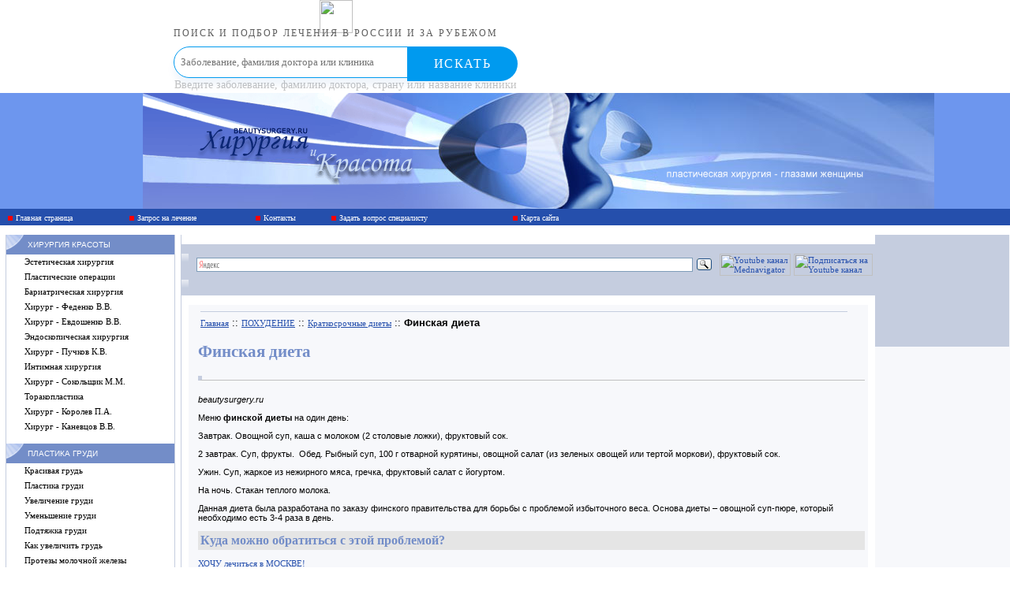

--- FILE ---
content_type: text/html; charset=windows-1251
request_url: https://beautysurgery.ru/loseweight/Short-term-dieting/Finnish-diet/
body_size: 13341
content:
<html>
<head>
<meta http-equiv="Content-Language" content="ru">
<meta http-equiv="Content-Type" content="text/html; charset=windows-1251">
<meta name=Description content="Хирургия веса. Бариатрические операции. Шунтирование. Бандажирование. Внутрижелудочный баллон. Диетотерапия. Диеты.">
<meta name=Keywords content="Финская диета">
<title>ФИНСКАЯ ДИЕТА</title>
<style>H1{color: #738DC8; font-family: Georgia, Times, serif; font-size:16pt;} 
H2 {margin-top:10px; margin-bottom:2px; padding:3; margin-right:0px; font-weight:bold; background: #E5E5E5; color: #738DC8; font-family: Georgia, Times, serif; font-size:12pt;}
H3{color: #738DC8; font-family: Georgia, Times, serif; font-size:11pt;} 
h4 {color: #5E5E5E; font-family: Verdana, Arial, sans serif; font-size:10pt; text-transform: uppercase; border-left: 5px solid #c5cddf; border-bottom: 1px solid silver; padding-left: 10px; padding-bottom:5px}
P {
	FONT-SIZE: 11px; COLOR: #000000; FONT-FAMILY: Verdana, Tahoma, arial
}
BODY {
	FONT-SIZE: 11px; COLOR: #000000; FONT-FAMILY: Verdana, Tahoma, arial
}
TH {
	FONT-SIZE: 11px; COLOR: #000000; FONT-FAMILY: Verdana, Tahoma, arial
}
TABLE {
	FONT-SIZE: 11px; COLOR: #000000; FONT-FAMILY: Verdana, Tahoma, arial
}
DIV {
	FONT-SIZE: 11px; COLOR: #000000; FONT-FAMILY: Verdana, Tahoma, arial
}
TR {
	FONT-SIZE: 11px; COLOR: #000000; FONT-FAMILY: Verdana, Tahoma, arial
}
A:link {
	FONT-WEIGHT: normal; FONT-SIZE: 11px; COLOR: #2650ad; FONT-FAMILY: Verdana, Tahoma
; text-decoration: underline
}
A:hover {
	FONT-WEIGHT: normal; FONT-SIZE: 11px; COLOR: #ff0000; FONT-FAMILY: Verdana, Tahoma; TEXT-DECORATION: underline
}
A.s:link {
	FONT-WEIGHT: normal; FONT-SIZE: 11px; COLOR: #000000; FONT-FAMILY: Verdana, Tahoma; TEXT-DECORATION: none
}
A.s:hover {
	FONT-WEIGHT: normal; FONT-SIZE: 11px; COLOR: #ff0000; FONT-FAMILY: Verdana, Tahoma; TEXT-DECORATION: none
}
A.s:active {
	FONT-WEIGHT: normal; FONT-SIZE: 11px; COLOR: #000000; FONT-FAMILY: Verdana, Tahoma; TEXT-DECORATION: none
}
A.sm:link {
	FONT-WEIGHT: normal; FONT-SIZE: 9px; COLOR: #000000; FONT-FAMILY: Verdana, Tahoma; TEXT-DECORATION: underline
}
A.sm:hover {
	FONT-WEIGHT: normal; FONT-SIZE: 9px; COLOR: #fd830a; FONT-FAMILY: Verdana, Tahoma; TEXT-DECORATION: none
}
A.sm:active {
	FONT-WEIGHT: normal; FONT-SIZE: 9px; COLOR: #000000; FONT-FAMILY: Verdana, Tahoma; TEXT-DECORATION: none
}
A.sm:visited {
	FONT-WEIGHT: normal; FONT-SIZE: 9px; COLOR: #000000; FONT-FAMILY: Verdana, Tahoma; TEXT-DECORATION: none
}
A.w:link {
	FONT-WEIGHT: normal; FONT-SIZE: 10px; COLOR: #ffffff; FONT-FAMILY: Verdana, Tahoma; TEXT-DECORATION: none
}
A.w:hover {
	FONT-WEIGHT: normal; FONT-SIZE: 10px; COLOR: #ffa54c; FONT-FAMILY: Verdana, Tahoma; TEXT-DECORATION: none
}
A.w:active {
	FONT-WEIGHT: normal; FONT-SIZE: 10px; COLOR: #ffffff; FONT-FAMILY: Verdana, Tahoma; TEXT-DECORATION: none
}
A.w:visited {
	FONT-WEIGHT: normal; FONT-SIZE: 10px; COLOR: #ffffff; FONT-FAMILY: Verdana, Tahoma; TEXT-DECORATION: none
}
A.r:link {
	FONT-WEIGHT: normal; FONT-SIZE: 9px; COLOR: #ff0000; FONT-FAMILY: Verdana, Tahoma; TEXT-DECORATION: none
}
A.r:hover {
	FONT-WEIGHT: normal; FONT-SIZE: 9px; COLOR: #c45f00; FONT-FAMILY: Verdana, Tahoma; TEXT-DECORATION: none
}
A.r:active {
	FONT-WEIGHT: normal; FONT-SIZE: 9px; COLOR: #ff0000; FONT-FAMILY: Verdana, Tahoma; TEXT-DECORATION: none
}
A.r:visited {
	FONT-WEIGHT: normal; FONT-SIZE: 9px; COLOR: #ff0000; FONT-FAMILY: Verdana,Tahoma; TEXT-DECORATION: none
}
.r {
	FONT-WEIGHT: normal; FONT-SIZE: 10px; COLOR: #ff0000; FONT-FAMILY: Verdana, Tahoma, arial
}
.t10 {
	FONT-WEIGHT: normal; FONT-SIZE: 10px; COLOR: #000000; FONT-FAMILY: Verdana, Tahoma, arial
}
.w10 {
	FONT-WEIGHT: normal; FONT-SIZE: 10px; COLOR: #ffffff; FONT-FAMILY: Verdana,Tahoma,arial
}
.h {
	FONT-WEIGHT: bold; FONT-SIZE: 11px; COLOR: #728cc8; FONT-FAMILY: Verdana, Tahoma, arial
}
.hb {
	FONT-WEIGHT: bold; FONT-SIZE: 12px; COLOR: #000000; FONT-FAMILY: Verdana, Tahoma, arial
}
.d {
	FONT-WEIGHT: bold; FONT-SIZE: 11px; COLOR: #254fac; FONT-FAMILY: Verdana, Tahoma, arial
}
.t {
	FONT-SIZE: 10pt; COLOR: #000000; FONT-FAMILY: Verdana, Tahoma, arial
}
.cellhead {
	BACKGROUND-POSITION: center 50%; FONT-WEIGHT: bold; FONT-SIZE: 10pt; COLOR: #ffffff; FONT-FAMILY: Verdana, Arial, Helvetica, sans-serif; BACKGROUND-COLOR: #728cc8
}
.td2 {
	COLOR: #000000; FONT-FAMILY: Verdana, Arial, Helvetica, sans-serif; BACKGROUND-COLOR: #f7f8fb
}
A.w { FONT-WEIGHT: normal; FONT-SIZE: 10px; COLOR: #ffffff; FONT-FAMILY: Verdana, Tahoma; TEXT-DECORATION: none }
A.sm { FONT-WEIGHT: normal; FONT-SIZE: 9px; COLOR: #000000; FONT-FAMILY: Verdana, Tahoma; TEXT-DECORATION: underline}
a:visited {  color: #9966FF; text-decoration: underline}
.s {  color: #000000; text-decoration: none}</style>
<SCRIPT language=JavaScript>
<!--
function over(c) 
{
  c.style.backgroundColor='#E5E5E5';
}

function out(c) 
{
  c.style.backgroundColor='#ffffff';
}
// -->
</SCRIPT>
<script src="//code.jivosite.com/widget.js" data-jv-id="pyhTpIkaMc" async></script>
</head>
<BODY bgColor=#ffffff leftMargin=0 topMargin=0 MARGINHEIGHT="0" MARGINWIDTH="0">
<!-- content -->
<div style="min-width: 430px; max-width: 840px; padding: 0; margin: auto;"><div style="height: 59px; margin: 0; padding: 0; display: block;"><div style="height: 59px; float:left;  margin: 0; padding: 0; display: block; min-width=420px;"><center><a href="https://mednavigator.ru/" style="text-decoration: none;"><img src="https://mednavigator.ru/img/logo.svg" alt="" border="0" style="height: 42px; 
border-style: none;"><p style="font-size: 12px; line-height: 1px; letter-spacing: 2px; text-transform: uppercase;  color: rgba(53,53,53,.8); margin: 0; padding: 0; font-family: HelveticaNeueCyr-Light;">
Поиск и подбор лечения в России и за рубежом</p></a></center></div>
<div style="height: 59px; float: left; min-width=420px; "><form action="https://mednavigator.ru/search/" method="get" target="_blank"><div style="position: relative;"><input type="text" name="search_query"  placeholder="Заболевание, фамилия доктора или клиника" autocomplete="off" style="border: 1px solid #009aef;  -webkit-border-radius: 29px; border-radius: 29px;  -webkit-box-shadow: 0 9px 8px rgba(58,130,207,.08); box-shadow: 0 9px 8px rgba(58,130,207,.08); background: #fff; height: 40px; width: 97%; line-height: 1; padding-left: 8px; font-family: HelveticaNeueCyr-Light; color: #353535; -webkit-transition: -webkit-box-shadow .4s; transition: -webkit-box-shadow .4s; -o-transition: box-shadow .4s; transition: box-shadow .4s; transition: box-shadow .4s,-webkit-box-shadow .4s;">	<button style=" min-width: 140px; max-width: 140px; width: 100%; -webkit-border-radius: 0 29px 29px 0;
 border-radius: 0 29px 29px 0; background: #009aef; border: none; height: 44px; font-size: 16px; color: #fff; letter-spacing: 1.44px; text-transform: uppercase; cursor: pointer; position: absolute; top: 0;  right: 0; font-family: HelveticaNeueCyr-Light;">Искать</button></div><p style="text-align: left; font-size: 14px; color: rgba(53,53,53,.3); margin: 0; padding: 1px; font-family: elveticaNeueCyr-Light;">Введите заболевание, фамилию доктора, страну или название клиники</p></form></div></div></div>

<TABLE height="100%" cellSpacing=0 cellPadding=0 width="100%" border=0>
 
  <TR bgcolor="#6D96EE"> 
     <TD align=left height=147>
   <TABLE align=right height=147 cellSpacing=0 cellPadding=0 width=653 border=0>
    <TR> 
     <TD><img src="/images/twoi_01.gif" width="218" height="82"></TD>
     <TD width=147><img src="/images/twoi_02.gif" width="124" height="82"></TD>
     <TD rowSpan=2><img src="/images/twoi_03.jpg" width="311" height="147"></TD>
    </TR>
    <TR> 
     <TD><img src="/images/twoi_06.jpg" width="218" height="65"></TD>
     <TD width=147><img src="/images/twoi_07.gif" width="124" height="65"></TD>
    </TR>
   </TABLE>
  </TD>
    <TD align=left height=147>
      <TABLE align=left height=147 cellSpacing=0 cellPadding=0 width=350 border=0>
        <TR>
     <TD rowSpan=2><img src="/images/twoi_04.jpg" width="262" height="97"></TD>
     <TD rowSpan=2><img src="/images/twoi_05.jpg" width="88" height="97"></TD>
    </TR>
        <TR></TR>
        <TR>
     <TD><img src="/images/twoi_08.gif" width="262" height="14"></TD>
     <TD><img src="/images/twoi_09.jpg" width="88" height="14"></TD>
    </TR>
        <TR>
     <TD><img src="/images/twoi_10.jpg" width="262" height="36"></TD>
     <TD><img src="/images/twoi_11.jpg" width="88" height="36"></TD>
    </TR></TABLE>
</TD></TR>
 <TR bgcolor="#254fac"> 
    <TD width="100%" height="21" colspan="2"> 
      <TABLE cellSpacing=0 cellPadding=0 width=760 border=0>
        <TBODY> 
        <TR> 
          <TD width=10 height=21>&nbsp;</TD>
<TD vAlign=center height=21 align=left><IMG src=/design/kr.gif><a href='http://www.beautysurgery.ru/' class=w>Главная страница</a></TD>
<TD vAlign=center height=21 align=left><IMG src=/design/kr.gif><a href=http://www.beautysurgery.ru/beauty_request/ class=w>Запрос на лечение</a></TD>
<TD vAlign=center height=21 align=left><IMG src=/design/kr.gif><a href=/contact/ class=w>Контакты</a></TD><TD vAlign=center height=21 align=left><IMG src=/design/kr.gif><a href=/ask_doctor/ class=w>Задать вопрос специалисту</a></TD>
<TD vAlign=center height=21 align=left><IMG src=/design/kr.gif><a href=http://www.beautysurgery.ru/map/ class=w>Карта сайта</a></TD>
        </TR>
        </TBODY> 
      </TABLE>
    </TD>
  </TR>
  <TR> 
    <TD width="100%" colspan="2"><br>
      <table cellspacing=0 cellpadding=0 width="100%" border=0>
        <tbody> 
        <tr> 
          <td valign=top width=229> 
            <table cellspacing=0 cellpadding=0 width=229 border=0>
              <tbody> 
              <tr> 
                <td valign=top align=middle width=229 
                background="/design/m.gif"> 
                  <table cellspacing=0 cellpadding=0 width=213 border=0>
                    <tbody> 
                    <tr> 
                      <td class=w10 width=213 background="/design/img_11.gif" 
                      height=25 bgcolor="#c5cddf"><img height=8 src="/design/sp.gif" width=27>ХИРУРГИЯ КРАСОТЫ</td>
                    </tr>
<tr><td onMouseOver=over(this) onMouseOut=out(this) height=19><img height=8 src=/design/sp.gif width=23><a href=/r6/aesthetic_surgery/ class=s>Эстетическая хирургия</a></td></tr><tr><td onMouseOver=over(this) onMouseOut=out(this) height=19><img height=8 src=/design/sp.gif width=23><a href=/r6/plastic_operation/ class=s>Пластические операции</a></td></tr><tr><td onMouseOver=over(this) onMouseOut=out(this) height=19><img height=8 src=/design/sp.gif width=23><a href=/r6/bariatric/ class=s>Бариатрическая хирургия</a></td></tr><tr><td onMouseOver=over(this) onMouseOut=out(this) height=19><img height=8 src=/design/sp.gif width=23><a href=/r6/fedenko/ class=s>Хирург - Феденко В.В.</a></td></tr><tr><td onMouseOver=over(this) onMouseOut=out(this) height=19><img height=8 src=/design/sp.gif width=23><a href=/r6/evdochenko/ class=s>Хирург - Евдошенко В.В.</a></td></tr><tr><td onMouseOver=over(this) onMouseOut=out(this) height=19><img height=8 src=/design/sp.gif width=23><a href=/r6/endoskopi/ class=s>Эндоскопическая хирургия</a></td></tr><tr><td onMouseOver=over(this) onMouseOut=out(this) height=19><img height=8 src=/design/sp.gif width=23><a href=/r6/puchkov/ class=s>Хирург - Пучков К.В.</a></td></tr><tr><td onMouseOver=over(this) onMouseOut=out(this) height=19><img height=8 src=/design/sp.gif width=23><a href=/r6/GynecologicalSurgery/ class=s>Интимная хирургия</a></td></tr><tr><td onMouseOver=over(this) onMouseOut=out(this) height=19><img height=8 src=/design/sp.gif width=23><a href=/r6/sokol/ class=s>Хирург - Сокольщик М.М.</a></td></tr><tr><td onMouseOver=over(this) onMouseOut=out(this) height=19><img height=8 src=/design/sp.gif width=23><a href=/r6/Thoracicsurgery/ class=s>Торакопластика</a></td></tr><tr><td onMouseOver=over(this) onMouseOut=out(this) height=19><img height=8 src=/design/sp.gif width=23><a href=/r6/ThesurgeonQueens/ class=s>Хирург - Королев П.А.</a></td></tr><tr><td onMouseOver=over(this) onMouseOut=out(this) height=19><img height=8 src=/design/sp.gif width=23><a href=/r6/kanevcov/ class=s>Хирург - Каневцов В.В.</a></td></tr>
                    <tr> 
                      <td height=10>&nbsp;</td>
                    </tr>
                    <tr> 
                      <td class=w10 width=213 background="/design/img_11.gif" 
                      height=25 bgcolor="#c5cddf"><img height=8 src="/design/sp.gif" width=27>ПЛАСТИКА ГРУДИ</td>
                    </tr>
<tr><td onMouseOver=over(this) onMouseOut=out(this) height=19><img height=8 src=/design/sp.gif width=23><a href=/r1/beautiful_bosom/ class=s>Красивая грудь</a></td></tr><tr><td onMouseOver=over(this) onMouseOut=out(this) height=19><img height=8 src=/design/sp.gif width=23><a href=/r1/mammaplasty/ class=s>Пластика груди</a></td></tr><tr><td onMouseOver=over(this) onMouseOut=out(this) height=19><img height=8 src=/design/sp.gif width=23><a href=/r1/breast_enlargement/ class=s>Увеличение груди</a></td></tr><tr><td onMouseOver=over(this) onMouseOut=out(this) height=19><img height=8 src=/design/sp.gif width=23><a href=/r1/breastreduction/ class=s>Уменьшение груди</a></td></tr><tr><td onMouseOver=over(this) onMouseOut=out(this) height=19><img height=8 src=/design/sp.gif width=23><a href=/r1/breast_augmentation/ class=s>Подтяжка груди</a></td></tr><tr><td onMouseOver=over(this) onMouseOut=out(this) height=19><img height=8 src=/design/sp.gif width=23><a href=/r1/breast_reconstruction/ class=s>Как увеличить грудь</a></td></tr><tr><td onMouseOver=over(this) onMouseOut=out(this) height=19><img height=8 src=/design/sp.gif width=23><a href=/r1/mammary_implant/ class=s>Протезы молочной железы</a></td></tr><tr><td onMouseOver=over(this) onMouseOut=out(this) height=19><img height=8 src=/design/sp.gif width=23><a href=/r1/diseasesbreast/ class=s>Заболевания груди</a></td></tr><tr><td onMouseOver=over(this) onMouseOut=out(this) height=19><img height=8 src=/design/sp.gif width=23><a href=/r1/reconstructionbreast/ class=s>Реконструкция груди</a></td></tr><tr><td onMouseOver=over(this) onMouseOut=out(this) height=19><img height=8 src=/design/sp.gif width=23><a href=/r1/diagnosticsbreast/ class=s>Диагностика груди</a></td></tr><tr><td onMouseOver=over(this) onMouseOut=out(this) height=19><img height=8 src=/design/sp.gif width=23><a href=/r1/gynecomastia/ class=s>Гинекомастия</a></td></tr>
                    <tr> 
                      <td height=10>&nbsp;</td>
                    </tr>
                    <tr> 
                      <td class=w10 width=213 background="/design/img_11.gif" 
                      height=25 bgcolor="#c5cddf"><img height=8 src="/design/sp.gif" width=27>ПОХУДЕНИЕ
                      </td>
                    </tr>
<tr><td onMouseOver=over(this) onMouseOut=out(this) height=19><img height=8 src=/design/sp.gif width=23><a href=/loseweight/Obesity/ class=s>Лишний вес</a></td></tr><tr><td onMouseOver=over(this) onMouseOut=out(this) height=19><img height=8 src=/design/sp.gif width=23><a href=/loseweight/How-to-lose-weight/ class=s>Борьба с лишним весом</a></td></tr><tr><td onMouseOver=over(this) onMouseOut=out(this) height=19><img height=8 src=/design/sp.gif width=23><a href=/loseweight/Choice-diet/ class=s>Диета</a></td></tr><tr><td onMouseOver=over(this) onMouseOut=out(this) height=19><img height=8 src=/design/sp.gif width=23><a href=/loseweight/Short-term-dieting/ class=s>Краткосрочные диеты</a></td></tr><tr><td onMouseOver=over(this) onMouseOut=out(this) height=19><img height=8 src=/design/sp.gif width=23><a href=/loseweight/Medicalstarvation/ class=s>Лечебное голодание</a></td></tr><tr><td onMouseOver=over(this) onMouseOut=out(this) height=19><img height=8 src=/design/sp.gif width=23><a href=/loseweight/Bariatricheskaya-surgery/ class=s>Хирургия ожирения</a></td></tr><tr><td onMouseOver=over(this) onMouseOut=out(this) height=19><img height=8 src=/design/sp.gif width=23><a href=/loseweight/Obesity-in-children/ class=s>Детское ожирение</a></td></tr><tr><td onMouseOver=over(this) onMouseOut=out(this) height=19><img height=8 src=/design/sp.gif width=23><a href=/loseweight/1/ class=s>Диабет и ожирение</a></td></tr><tr><td onMouseOver=over(this) onMouseOut=out(this) height=19><img height=8 src=/design/sp.gif width=23><a href=/loseweight/storypatient/ class=s>Рассказ пациентки после шунтирования </a></td></tr><tr><td onMouseOver=over(this) onMouseOut=out(this) height=19><img height=8 src=/design/sp.gif width=23><a href=/loseweight/Hoseplasticitystomach/ class=s>Рукавная пластика желудка - отзыв </a></td></tr><tr><td onMouseOver=over(this) onMouseOut=out(this) height=19><img height=8 src=/design/sp.gif width=23><a href=/loseweight/Discharge/ class=s>Слив желудка - отзыв</a></td></tr><tr><td onMouseOver=over(this) onMouseOut=out(this) height=19><img height=8 src=/design/sp.gif width=23><a href=/loseweight/Installationbandage/ class=s>Установка бандажа  - отзыв пациентки</a></td></tr><tr><td onMouseOver=over(this) onMouseOut=out(this) height=19><img height=8 src=/design/sp.gif width=23><a href=/loseweight/Bandagingstomach/ class=s>Бандажирование желудка - отзыв пациентки</a></td></tr><tr><td onMouseOver=over(this) onMouseOut=out(this) height=19><img height=8 src=/design/sp.gif width=23><a href=/loseweight/Resultresection/ class=s>Результат резекции желудка - снижение веса</a></td></tr><tr><td onMouseOver=over(this) onMouseOut=out(this) height=19><img height=8 src=/design/sp.gif width=23><a href=/loseweight/Shuntingstomachresult/ class=s>Шунтирование желудка - результат через 4 года</a></td></tr><tr><td onMouseOver=over(this) onMouseOut=out(this) height=19><img height=8 src=/design/sp.gif width=23><a href=/loseweight/gastroplastikainterview/ class=s>Слив - интервью пациентки</a></td></tr><tr><td onMouseOver=over(this) onMouseOut=out(this) height=19><img height=8 src=/design/sp.gif width=23><a href=/loseweight/Analysesoperation/ class=s>Анализы для операции </a></td></tr>
                    <tr> 
                      <td height=10>&nbsp;</td>
                    </tr>
                    <tr> 
                      <td class=w10 background="/design/img_11.gif" 
                      height=25 bgcolor="#c5cddf"><img height=8 src="/design/sp.gif" width=27>ПЛАСТИКА ТЕЛА</td>
                    </tr>
<tr><td onMouseOver=over(this) onMouseOut=out(this) height=19><img height=8 src=/design/sp.gif width=23><a href=/r2/liposuction/ class=s>Липосакция</a></td></tr><tr><td onMouseOver=over(this) onMouseOut=out(this) height=19><img height=8 src=/design/sp.gif width=23><a href=/r2/Tummy_Tuck/ class=s>Пластика живота</a></td></tr><tr><td onMouseOver=over(this) onMouseOut=out(this) height=19><img height=8 src=/design/sp.gif width=23><a href=/r2/abdominoplasty/ class=s>Абдоминопластика</a></td></tr><tr><td onMouseOver=over(this) onMouseOut=out(this) height=19><img height=8 src=/design/sp.gif width=23><a href=/r2/buttock_augmentation/ class=s>Пластика ягодиц</a></td></tr><tr><td onMouseOver=over(this) onMouseOut=out(this) height=19><img height=8 src=/design/sp.gif width=23><a href=/r2/calf_augmentation/ class=s>Пластика голеней</a></td></tr><tr><td onMouseOver=over(this) onMouseOut=out(this) height=19><img height=8 src=/design/sp.gif width=23><a href=/r2/bariatricmalnutrition/ class=s>Бариатрическое похудение</a></td></tr><tr><td onMouseOver=over(this) onMouseOut=out(this) height=19><img height=8 src=/design/sp.gif width=23><a href=/r2/Plastic-surgery-after-birth/ class=s>Пластика после родов</a></td></tr><tr><td onMouseOver=over(this) onMouseOut=out(this) height=19><img height=8 src=/design/sp.gif width=23><a href=/r2/Skin-lifting/ class=s>Подтяжка кожи</a></td></tr>
                    <tr> 
                      <td width=213 height=10><img src="/design/sp.gif"></td>
                    </tr>
                    <tr> 
                      <td class=w10 width=213 background="/design/img_11.gif" 
                      height=25 bgcolor="#c5cddf"><img height=1 src="/design/sp.gif" width=27>ПЛАСТИКА ЛИЦА</td>
                    </tr>
<tr><td onMouseOver=over(this) onMouseOut=out(this) height=19><img height=8 src=/design/sp.gif width=23><a href=/r3/rhinoplasty/ class=s>Ринопластика</a></td></tr><tr><td onMouseOver=over(this) onMouseOut=out(this) height=19><img height=8 src=/design/sp.gif width=23><a href=/r3/nasal_surgery/ class=s>Пластика носа</a></td></tr><tr><td onMouseOver=over(this) onMouseOut=out(this) height=19><img height=8 src=/design/sp.gif width=23><a href=/r3/otoplasty/ class=s>Отопластика</a></td></tr><tr><td onMouseOver=over(this) onMouseOut=out(this) height=19><img height=8 src=/design/sp.gif width=23><a href=/r3/facelift/ class=s>Пластика лица</a></td></tr><tr><td onMouseOver=over(this) onMouseOut=out(this) height=19><img height=8 src=/design/sp.gif width=23><a href=/r3/rhytidectomy/ class=s>Пластика шеи</a></td></tr><tr><td onMouseOver=over(this) onMouseOut=out(this) height=19><img height=8 src=/design/sp.gif width=23><a href=/r3/blepharoplasty/ class=s>Пластика век</a></td></tr><tr><td onMouseOver=over(this) onMouseOut=out(this) height=19><img height=8 src=/design/sp.gif width=23><a href=/r3/lip_augmentation/ class=s>Пластика губ</a></td></tr><tr><td onMouseOver=over(this) onMouseOut=out(this) height=19><img height=8 src=/design/sp.gif width=23><a href=/r3/supporter/ class=s>Подтяжка лица</a></td></tr>
                    <tr> 
                      <td width=213 height=10><img src="/design/sp.gif"></td>
                    </tr>
                    <tr> 
                      <td class=w10 width=213 background="/design/img_11.gif" 
                      height=25 bgcolor="#c5cddf"><img height=1 src="/design/sp.gif" width=27>ВАРИКОЗНОЕ РАСШИРЕНИЕ ВЕН</td>
                    </tr>
<tr><td onMouseOver=over(this) onMouseOut=out(this) height=19><img height=8 src=/design/sp.gif width=23><a href=/varixdilatation/Phlebology/ class=s>Флебология</a></td></tr><tr><td onMouseOver=over(this) onMouseOut=out(this) height=19><img height=8 src=/design/sp.gif width=23><a href=/varixdilatation/Causes-varicose-veins/ class=s>Причины варикоза</a></td></tr><tr><td onMouseOver=over(this) onMouseOut=out(this) height=19><img height=8 src=/design/sp.gif width=23><a href=/varixdilatation/Symptoms-varicose-veins/ class=s>Симптомы варикоза</a></td></tr><tr><td onMouseOver=over(this) onMouseOut=out(this) height=19><img height=8 src=/design/sp.gif width=23><a href=/varixdilatation/Diagnosing-varicose/ class=s>Диагностика варикоза</a></td></tr><tr><td onMouseOver=over(this) onMouseOut=out(this) height=19><img height=8 src=/design/sp.gif width=23><a href=/varixdilatation/Treatment-of-Varicosis/ class=s>Лечение варикозной болезни</a></td></tr>
                    <tr> 
                      <td width=213 height=10><img src="/design/sp.gif"></td>
                    </tr>
                    <tr> 
                      <td class=w10 width=213 background="/design/img_11.gif" 
                      height=25 bgcolor="#c5cddf"><img height=1 src="/design/sp.gif" width=27>ЭНДОХИРУРГИЯ</td>
                    </tr>
<tr><td onMouseOver=over(this) onMouseOut=out(this) height=19><img height=8 src=/design/sp.gif width=23><a href=/endosurgery/Varicocele/ class=s>Варикоцеле</a></td></tr><tr><td onMouseOver=over(this) onMouseOut=out(this) height=19><img height=8 src=/design/sp.gif width=23><a href=/endosurgery/Adenoma-prostate/ class=s>Аденома простаты</a></td></tr><tr><td onMouseOver=over(this) onMouseOut=out(this) height=19><img height=8 src=/design/sp.gif width=23><a href=/endosurgery/Urinary-incontinence/ class=s>Недержание мочи</a></td></tr><tr><td onMouseOver=over(this) onMouseOut=out(this) height=19><img height=8 src=/design/sp.gif width=23><a href=/endosurgery/omission-kidney/ class=s>Опущение почки</a></td></tr><tr><td onMouseOver=over(this) onMouseOut=out(this) height=19><img height=8 src=/design/sp.gif width=23><a href=/endosurgery/Kidney-cyst/ class=s>Киста почки</a></td></tr><tr><td onMouseOver=over(this) onMouseOut=out(this) height=19><img height=8 src=/design/sp.gif width=23><a href=/endosurgery/Kidney-tumor/ class=s>Опухоль почки</a></td></tr><tr><td onMouseOver=over(this) onMouseOut=out(this) height=19><img height=8 src=/design/sp.gif width=23><a href=/endosurgery/Raynaud/ class=s>Болезнь Рейно</a></td></tr><tr><td onMouseOver=over(this) onMouseOut=out(this) height=19><img height=8 src=/design/sp.gif width=23><a href=/endosurgery/Abdominal-adhesions/ class=s>Спайки брюшной полости</a></td></tr><tr><td onMouseOver=over(this) onMouseOut=out(this) height=19><img height=8 src=/design/sp.gif width=23><a href=/endosurgery/Hernia/ class=s>Грыжи</a></td></tr><tr><td onMouseOver=over(this) onMouseOut=out(this) height=19><img height=8 src=/design/sp.gif width=23><a href=/endosurgery/Diseases-adrenal-gland/ class=s>Заболевания надпочечника</a></td></tr><tr><td onMouseOver=over(this) onMouseOut=out(this) height=19><img height=8 src=/design/sp.gif width=23><a href=/endosurgery/Laparoscopic-colon-surgery/ class=s>Операции толстой кишки</a></td></tr><tr><td onMouseOver=over(this) onMouseOut=out(this) height=19><img height=8 src=/design/sp.gif width=23><a href=/endosurgery/Laparoscopic-operations-spleen/ class=s>Операции на селезенке</a></td></tr><tr><td onMouseOver=over(this) onMouseOut=out(this) height=19><img height=8 src=/design/sp.gif width=23><a href=/endosurgery/Diseases-stomach-duodenum/ class=s>Заболевания желудка </a></td></tr><tr><td onMouseOver=over(this) onMouseOut=out(this) height=19><img height=8 src=/design/sp.gif width=23><a href=/endosurgery/Cyst-liver/ class=s>Киста печени</a></td></tr><tr><td onMouseOver=over(this) onMouseOut=out(this) height=19><img height=8 src=/design/sp.gif width=23><a href=/endosurgery/Surgery-diseases-esophagus/ class=s>Заболевания пищевода</a></td></tr><tr><td onMouseOver=over(this) onMouseOut=out(this) height=19><img height=8 src=/design/sp.gif width=23><a href=/endosurgery/Cancer-uterine-body/ class=s>Рак тела матки</a></td></tr><tr><td onMouseOver=over(this) onMouseOut=out(this) height=19><img height=8 src=/design/sp.gif width=23><a href=/endosurgery/Female-infertility/ class=s>Женское бесплодие</a></td></tr><tr><td onMouseOver=over(this) onMouseOut=out(this) height=19><img height=8 src=/design/sp.gif width=23><a href=/endosurgery/Endometriosis/ class=s>Эндометриоз</a></td></tr><tr><td onMouseOver=over(this) onMouseOut=out(this) height=19><img height=8 src=/design/sp.gif width=23><a href=/endosurgery/Chronic-salpingit/ class=s>Хронический сальпингит</a></td></tr><tr><td onMouseOver=over(this) onMouseOut=out(this) height=19><img height=8 src=/design/sp.gif width=23><a href=/endosurgery/Intrauterine-pathology/ class=s>Внутриматочная патология</a></td></tr><tr><td onMouseOver=over(this) onMouseOut=out(this) height=19><img height=8 src=/design/sp.gif width=23><a href=/endosurgery/Adenomioz-uterus/ class=s>Аденомиоз матки</a></td></tr><tr><td onMouseOver=over(this) onMouseOut=out(this) height=19><img height=8 src=/design/sp.gif width=23><a href=/endosurgery/Myoma-uterus/ class=s>Миома матки</a></td></tr><tr><td onMouseOver=over(this) onMouseOut=out(this) height=19><img height=8 src=/design/sp.gif width=23><a href=/endosurgery/gland/ class=s>Заболевания щитовидной железы</a></td></tr><tr><td onMouseOver=over(this) onMouseOut=out(this) height=19><img height=8 src=/design/sp.gif width=23><a href=/endosurgery/benign/ class=s>Доброкачественные заболевания кожи</a></td></tr><tr><td onMouseOver=over(this) onMouseOut=out(this) height=19><img height=8 src=/design/sp.gif width=23><a href=/endosurgery/malignant/ class=s>Злокачественные заболевания кожи</a></td></tr><tr><td onMouseOver=over(this) onMouseOut=out(this) height=19><img height=8 src=/design/sp.gif width=23><a href=/endosurgery/limfodenopaty/ class=s>Лимфопролиферативные заболевания, лимфаденопатия</a></td></tr><tr><td onMouseOver=over(this) onMouseOut=out(this) height=19><img height=8 src=/design/sp.gif width=23><a href=/endosurgery/plevrit/ class=s>Плевриты</a></td></tr><tr><td onMouseOver=over(this) onMouseOut=out(this) height=19><img height=8 src=/design/sp.gif width=23><a href=/endosurgery/gipergidros/ class=s>Гипергидроз</a></td></tr><tr><td onMouseOver=over(this) onMouseOut=out(this) height=19><img height=8 src=/design/sp.gif width=23><a href=/endosurgery/DaVinciprostatecancer/ class=s>Робот Да Винчи при раке простаты в Германии</a></td></tr>
                    <tr> 
                      <td width=213 height=10><img src="/design/sp.gif"></td>
                    </tr>
                    <tr> 
                      <td class=w10 background="/design/img_11.gif" 
                       height=25 bgcolor="#c5cddf"><img height=1 src="/design/sp.gif" width=23>ИНТИМНАЯ ХИРУРГИЯ</td>
                    </tr>
<tr><td onMouseOver=over(this) onMouseOut=out(this) height=19><img height=8 src=/design/sp.gif width=23><a href=/r4/intimate_surgery/ class=s>ЖЕНСКАЯ ИНТИМНАЯ ХИРУРГИЯ</a></td></tr><tr><td onMouseOver=over(this) onMouseOut=out(this) height=19><img height=8 src=/design/sp.gif width=23><a href=/r4/labiaplasty/ class=s>Пластика малых половых губ</a></td></tr><tr><td onMouseOver=over(this) onMouseOut=out(this) height=19><img height=8 src=/design/sp.gif width=23><a href=/r4/large_lips_plasty/ class=s>Пластика больших половых губ</a></td></tr><tr><td onMouseOver=over(this) onMouseOut=out(this) height=19><img height=8 src=/design/sp.gif width=23><a href=/r4/hymenoplasty/ class=s>Гименопластика</a></td></tr><tr><td onMouseOver=over(this) onMouseOut=out(this) height=19><img height=8 src=/design/sp.gif width=23><a href=/r4/plasty_clitoris/ class=s>Пластика клитора</a></td></tr><tr><td onMouseOver=over(this) onMouseOut=out(this) height=19><img height=8 src=/design/sp.gif width=23><a href=/r4/surgical_defloration/ class=s>Хирургическая дефлорация</a></td></tr><tr><td onMouseOver=over(this) onMouseOut=out(this) height=19><img height=8 src=/design/sp.gif width=23><a href=/r4/urinary_incontinence_women/ class=s>Недержание мочи у женщин</a></td></tr><tr><td onMouseOver=over(this) onMouseOut=out(this) height=19><img height=8 src=/design/sp.gif width=23><a href=/r4/vaginoplasty/ class=s>Пластика влагалища</a></td></tr><tr><td onMouseOver=over(this) onMouseOut=out(this) height=19><img height=8 src=/design/sp.gif width=23><a href=/r4/vagina_atresia/ class=s>Реконструкция влагалища</a></td></tr><tr><td onMouseOver=over(this) onMouseOut=out(this) height=19><img height=8 src=/design/sp.gif width=23><a href=/r4/colpoptosis/ class=s>Опущение влагалища</a></td></tr><tr><td onMouseOver=over(this) onMouseOut=out(this) height=19><img height=8 src=/design/sp.gif width=23><a href=/r4/Omissionlossfemalegenitals/ class=s>Опущение и выпадение женских половых органов</a></td></tr><tr><td onMouseOver=over(this) onMouseOut=out(this) height=19><img height=8 src=/design/sp.gif width=23><a href=/r4/Manifestationsprolapsegenitals/ class=s>Проявления пролапса гениталий</a></td></tr><tr><td onMouseOver=over(this) onMouseOut=out(this) height=19><img height=8 src=/design/sp.gif width=23><a href=/r4/Prolapsevagina/ class=s>Выпадение свода влагалища</a></td></tr><tr><td onMouseOver=over(this) onMouseOut=out(this) height=19><img height=8 src=/design/sp.gif width=23><a href=/r4/Uterusomission/ class=s>Опущение матки</a></td></tr><tr><td onMouseOver=over(this) onMouseOut=out(this) height=19><img height=8 src=/design/sp.gif width=23><a href=/r4/uterine_prolapse/ class=s>Выпадение матки - лечение</a></td></tr><tr><td onMouseOver=over(this) onMouseOut=out(this) height=19><img height=8 src=/design/sp.gif width=23><a href=/r4/cystitis/ class=s>Хронический цистит - лечение</a></td></tr><tr><td onMouseOver=over(this) onMouseOut=out(this) height=19><img height=8 src=/design/sp.gif width=23><a href=/r4/maleintimatesurgery/ class=s>МУЖСКАЯ ИНТИМНАЯ ХИРУРГИЯ</a></td></tr><tr><td onMouseOver=over(this) onMouseOut=out(this) height=19><img height=8 src=/design/sp.gif width=23><a href=/r4/circumcision/ class=s>Обрезание крайней плоти</a></td></tr><tr><td onMouseOver=over(this) onMouseOut=out(this) height=19><img height=8 src=/design/sp.gif width=23><a href=/r4/bridlepenis/ class=s>Уздечка полового члена </a></td></tr><tr><td onMouseOver=over(this) onMouseOut=out(this) height=19><img height=8 src=/design/sp.gif width=23><a href=/r4/dimensionpenis/ class=s>Размер полового члена</a></td></tr><tr><td onMouseOver=over(this) onMouseOut=out(this) height=19><img height=8 src=/design/sp.gif width=23><a href=/r4/Penisstructure/ class=s>Строение полового члена</a></td></tr><tr><td onMouseOver=over(this) onMouseOut=out(this) height=19><img height=8 src=/design/sp.gif width=23><a href=/r4/penisthickening/ class=s>Утолщение полового члена</a></td></tr><tr><td onMouseOver=over(this) onMouseOut=out(this) height=19><img height=8 src=/design/sp.gif width=23><a href=/r4/lengtheningpenis/ class=s>Удлинение полового члена</a></td></tr><tr><td onMouseOver=over(this) onMouseOut=out(this) height=19><img height=8 src=/design/sp.gif width=23><a href=/r4/implantationtesticle/ class=s>Имплантация протеза яичка </a></td></tr><tr><td onMouseOver=over(this) onMouseOut=out(this) height=19><img height=8 src=/design/sp.gif width=23><a href=/r4/prematureejaculation/ class=s>Преждевременная эякуляция</a></td></tr><tr><td onMouseOver=over(this) onMouseOut=out(this) height=19><img height=8 src=/design/sp.gif width=23><a href=/r4/pampinocele/ class=s>Варикоцеле</a></td></tr><tr><td onMouseOver=over(this) onMouseOut=out(this) height=19><img height=8 src=/design/sp.gif width=23><a href=/r4/contortion/ class=s>Коррекция искривления пениса</a></td></tr><tr><td onMouseOver=over(this) onMouseOut=out(this) height=19><img height=8 src=/design/sp.gif width=23><a href=/r4/Peyronisillness/ class=s>Болезнь Пейрони</a></td></tr><tr><td onMouseOver=over(this) onMouseOut=out(this) height=19><img height=8 src=/design/sp.gif width=23><a href=/r4/Infringementofaheadofapenis/ class=s>Парафимоз</a></td></tr><tr><td onMouseOver=over(this) onMouseOut=out(this) height=19><img height=8 src=/design/sp.gif width=23><a href=/r4/Smalleggdropsy/ class=s>Водянка яичка</a></td></tr><tr><td onMouseOver=over(this) onMouseOut=out(this) height=19><img height=8 src=/design/sp.gif width=23><a href=/r4/Removalofabreastatmen/ class=s>Гинекомастия</a></td></tr><tr><td onMouseOver=over(this) onMouseOut=out(this) height=19><img height=8 src=/design/sp.gif width=23><a href=/r4/Sterilizationofmen/ class=s>Стерилизация мужчин</a></td></tr><tr><td onMouseOver=over(this) onMouseOut=out(this) height=19><img height=8 src=/design/sp.gif width=23><a href=/r4/Falloprotezirovaniye/ class=s>Фаллопротезирование</a></td></tr><tr><td onMouseOver=over(this) onMouseOut=out(this) height=19><img height=8 src=/design/sp.gif width=23><a href=/r4/Semifixedartificiallimbs/ class=s>Полужесткие протезы </a></td></tr><tr><td onMouseOver=over(this) onMouseOut=out(this) height=19><img height=8 src=/design/sp.gif width=23><a href=/r4/Twocomponentartificiallimb/ class=s>Двухкомпонентный протез</a></td></tr><tr><td onMouseOver=over(this) onMouseOut=out(this) height=19><img height=8 src=/design/sp.gif width=23><a href=/r4/Epispadiya/ class=s>Эписпадия</a></td></tr><tr><td onMouseOver=over(this) onMouseOut=out(this) height=19><img height=8 src=/design/sp.gif width=23><a href=/r4/PenisLipofiling/ class=s>Липофилинг полового члена</a></td></tr><tr><td onMouseOver=over(this) onMouseOut=out(this) height=19><img height=8 src=/design/sp.gif width=23><a href=/r4/Floorchange/ class=s>Смена пола</a></td></tr><tr><td onMouseOver=over(this) onMouseOut=out(this) height=19><img height=8 src=/design/sp.gif width=23><a href=/r4/Injuriesmember/ class=s>Травмы члена</a></td></tr><tr><td onMouseOver=over(this) onMouseOut=out(this) height=19><img height=8 src=/design/sp.gif width=23><a href=/r4/Penisprostheticsoperation/ class=s>Протезирование полового члена - операция</a></td></tr><tr><td onMouseOver=over(this) onMouseOut=out(this) height=19><img height=8 src=/design/sp.gif width=23><a href=/r4/Erektilnydysfunction/ class=s>Эректильная дисфункция </a></td></tr><tr><td onMouseOver=over(this) onMouseOut=out(this) height=19><img height=8 src=/design/sp.gif width=23><a href=/r4/Forwardkolporafiya/ class=s>Передняя кольпорафия</a></td></tr>

                    <tr> 
                      <td width=213 height=10><img src="/design/sp.gif"></td>
                    </tr>


                    <tr> 
                      <td class=w10 background="/design/img_11.gif" height=25 bgcolor="#c5cddf"><img height=1 src="/design/sp.gif" 
                        width=23>ТОРАКАЛЬНАЯ ХИРУРГИЯ</td>
                    </tr>
<tr><td onMouseOver=over(this) onMouseOut=out(this) height=19><img height=8 src=/design/sp.gif width=23><a href=/Thoracisurgery/Congenitaldefectsofathorax/ class=s>Врожденные дефекты грудной клетки</a></td></tr><tr><td onMouseOver=over(this) onMouseOut=out(this) height=19><img height=8 src=/design/sp.gif width=23><a href=/Thoracisurgery/Notcongenitalpathologiesofabreast/ class=s>Приобретенные патологии грудины </a></td></tr><tr><td onMouseOver=over(this) onMouseOut=out(this) height=19><img height=8 src=/design/sp.gif width=23><a href=/Thoracisurgery/Localdefectsofathorax/ class=s>Локальные дефекты грудной клетки </a></td></tr><tr><td onMouseOver=over(this) onMouseOut=out(this) height=19><img height=8 src=/design/sp.gif width=23><a href=/Thoracisurgery/Thoraxpathologies/ class=s>Патологии грудной клетки</a></td></tr><tr><td onMouseOver=over(this) onMouseOut=out(this) height=19><img height=8 src=/design/sp.gif width=23><a href=/Thoracisurgery/Plasticityofathorax/ class=s>Пластика грудной клетки </a></td></tr><tr><td onMouseOver=over(this) onMouseOut=out(this) height=19><img height=8 src=/design/sp.gif width=23><a href=/Thoracisurgery/Thecurvedbreast/ class=s>Выгнутая грудина</a></td></tr><tr><td onMouseOver=over(this) onMouseOut=out(this) height=19><img height=8 src=/design/sp.gif width=23><a href=/Thoracisurgery/Cosmeticdefects/ class=s>Косметические дефекты груди</a></td></tr><tr><td onMouseOver=over(this) onMouseOut=out(this) height=19><img height=8 src=/design/sp.gif width=23><a href=/Thoracisurgery/Displasticheskyscoliosis/ class=s>Диспластический сколиоз </a></td></tr><tr><td onMouseOver=over(this) onMouseOut=out(this) height=19><img height=8 src=/design/sp.gif width=23><a href=/Thoracisurgery/Lyushkosedge/ class=s>Ребро Люшко </a></td></tr><tr><td onMouseOver=over(this) onMouseOut=out(this) height=19><img height=8 src=/design/sp.gif width=23><a href=/Thoracisurgery/Polandssyndrome/ class=s>Синдром Поланда</a></td></tr><tr><td onMouseOver=over(this) onMouseOut=out(this) height=19><img height=8 src=/design/sp.gif width=23><a href=/Thoracisurgery/Breastcrevice/ class=s>Расщелина грудины </a></td></tr><tr><td onMouseOver=over(this) onMouseOut=out(this) height=19><img height=8 src=/design/sp.gif width=23><a href=/Thoracisurgery/Anomalyofedges/ class=s>Аномальность ребер</a></td></tr><tr><td onMouseOver=over(this) onMouseOut=out(this) height=19><img height=8 src=/design/sp.gif width=23><a href=/Thoracisurgery/Protruziyaofcostalarches/ class=s>Протрузия реберных дуг </a></td></tr><tr><td onMouseOver=over(this) onMouseOut=out(this) height=19><img height=8 src=/design/sp.gif width=23><a href=/Thoracisurgery/Slenderwaistcorrectionedges/ class=s>Тонкая талия - коррекция ребер</a></td></tr><tr><td onMouseOver=over(this) onMouseOut=out(this) height=19><img height=8 src=/design/sp.gif width=23><a href=/Thoracisurgery/Chickenbreast/ class=s>Куриная грудь</a></td></tr><tr><td onMouseOver=over(this) onMouseOut=out(this) height=19><img height=8 src=/design/sp.gif width=23><a href=/Thoracisurgery/Reasonshollowbreast/ class=s>Причины впалой груди</a></td></tr><tr><td onMouseOver=over(this) onMouseOut=out(this) height=19><img height=8 src=/design/sp.gif width=23><a href=/Thoracisurgery/Reasonskeeledbreast/ class=s>Причины килевидной груди</a></td></tr><tr><td onMouseOver=over(this) onMouseOut=out(this) height=19><img height=8 src=/design/sp.gif width=23><a href=/Thoracisurgery/Noninvasivetreatmentofkilevidnydefectofabreast/ class=s>Неинвазивное лечение килевидного дефекта грудины</a></td></tr><tr><td onMouseOver=over(this) onMouseOut=out(this) height=19><img height=8 src=/design/sp.gif width=23><a href=/Thoracisurgery/Typesofoperaiyaatkilevidnydefectofabreast/ class=s>Виды операций при килевидном дефекте грудины</a></td></tr><tr><td onMouseOver=over(this) onMouseOut=out(this) height=19><img height=8 src=/design/sp.gif width=23><a href=/Thoracisurgery/orthosis/ class=s>Ортезы</a></td></tr><tr><td onMouseOver=over(this) onMouseOut=out(this) height=19><img height=8 src=/design/sp.gif width=23><a href=/Thoracisurgery/Breastoftheshoemaker/ class=s>Грудь сапожника</a></td></tr><tr><td onMouseOver=over(this) onMouseOut=out(this) height=19><img height=8 src=/design/sp.gif width=23><a href=/Thoracisurgery/Conservativemethodsatfunneleddefect/ class=s>Консервативные методы при воронкообразном дефекте</a></td></tr><tr><td onMouseOver=over(this) onMouseOut=out(this) height=19><img height=8 src=/design/sp.gif width=23><a href=/Thoracisurgery/Applicationofinternalclamps/ class=s>Применение внутренних фиксаторов</a></td></tr><tr><td onMouseOver=over(this) onMouseOut=out(this) height=19><img height=8 src=/design/sp.gif width=23><a href=/Thoracisurgery/OperationaccordingtoRavich/ class=s>Операция по Равичу </a></td></tr><tr><td onMouseOver=over(this) onMouseOut=out(this) height=19><img height=8 src=/design/sp.gif width=23><a href=/Thoracisurgery/Occupationbyphysicalcultureasadditiontotreatmentofdeformations/ class=s>Занятие физкультурой как дополнение к лечению деформаций </a></td></tr><tr><td onMouseOver=over(this) onMouseOut=out(this) height=19><img height=8 src=/design/sp.gif width=23><a href=/Thoracisurgery/MethodoftreatmentfabreastwiththefunneleddefectdevelopedRudakovan/ class=s>Метод лечения грудины с воронкообразным дефектом, разработанный дмн Рудаковым С.С. и кмн Королевым П.А.</a></td></tr><tr><td onMouseOver=over(this) onMouseOut=out(this) height=19><img height=8 src=/design/sp.gif width=23><a href=/Thoracisurgery/Actualmethodsoftreatmentoffunneleddefect/ class=s> Актуальные методы лечения воронкообразного дефекта</a></td></tr><tr><td onMouseOver=over(this) onMouseOut=out(this) height=19><img height=8 src=/design/sp.gif width=23><a href=/Thoracisurgery/Installationplate/ class=s>Установка пластины из металла </a></td></tr><tr><td onMouseOver=over(this) onMouseOut=out(this) height=19><img height=8 src=/design/sp.gif width=23><a href=/Thoracisurgery/Operationswithbreastrevolution/ class=s>Операции с переворотом грудины </a></td></tr><tr><td onMouseOver=over(this) onMouseOut=out(this) height=19><img height=8 src=/design/sp.gif width=23><a href=/Thoracisurgery/Possiblecomplicationsinthepostoperativeperiod/ class=s>Возможные осложнения в послеоперационном периоде</a></td></tr><tr><td onMouseOver=over(this) onMouseOut=out(this) height=19><img height=8 src=/design/sp.gif width=23><a href=/Thoracisurgery/QuestionsandanswersVDGK/ class=s>Вопросы и ответы по ВДГК</a></td></tr><tr><td onMouseOver=over(this) onMouseOut=out(this) height=19><img height=8 src=/design/sp.gif width=23><a href=/Thoracisurgery/QuestionsanswersVDGKchildren/ class=s>Вопросы и ответы по ВДГК у детей</a></td></tr><tr><td onMouseOver=over(this) onMouseOut=out(this) height=19><img height=8 src=/design/sp.gif width=23><a href=/Thoracisurgery/QuestionsandanswersKDGK/ class=s>Вопросы и ответы по КДГК</a></td></tr><tr><td onMouseOver=over(this) onMouseOut=out(this) height=19><img height=8 src=/design/sp.gif width=23><a href=/Thoracisurgery/QuestionsanswersPolandssyndromechildren/ class=s>Вопросы и ответы по синдрому Поланда у детей</a></td></tr><tr><td onMouseOver=over(this) onMouseOut=out(this) height=19><img height=8 src=/design/sp.gif width=23><a href=/Thoracisurgery/QuestionsanswersKDGKchildren/ class=s>Вопросы и ответы по КДГК у детей</a></td></tr><tr><td onMouseOver=over(this) onMouseOut=out(this) height=19><img height=8 src=/design/sp.gif width=23><a href=/Thoracisurgery/QuestionsandanswerPolandssyndrome/ class=s>Вопросы и ответы по синдрому Поланда</a></td></tr><tr><td onMouseOver=over(this) onMouseOut=out(this) height=19><img height=8 src=/design/sp.gif width=23><a href=/Thoracisurgery/Questionsanswersataprotruziyacostalarches/ class=s>Вопросы и ответы при протрузии реберных дуг</a></td></tr><tr><td onMouseOver=over(this) onMouseOut=out(this) height=19><img height=8 src=/design/sp.gif width=23><a href=/Thoracisurgery/Questionsandanswersonbreastdeformation/ class=s>Вопросы и ответы по деформации грудины</a></td></tr><tr><td onMouseOver=over(this) onMouseOut=out(this) height=19><img height=8 src=/design/sp.gif width=23><a href=/Thoracisurgery/Resultsofoperationsonabreast/ class=s>Результаты торакопластики </a></td></tr><tr><td onMouseOver=over(this) onMouseOut=out(this) height=19><img height=8 src=/design/sp.gif width=23><a href=/Thoracisurgery/Reviewoperation/ class=s>Отзыв о проведенной операции - ВДГК</a></td></tr><tr><td onMouseOver=over(this) onMouseOut=out(this) height=19><img height=8 src=/design/sp.gif width=23><a href=/Thoracisurgery/AdvantagemethodRudakov/ class=s>Преимущество метода Рудакова - Королева</a></td></tr>

                    <tr> 
                      <td width=213 height=1><img src="/design/sp.gif"></td>
                    </tr>

                      <td></td>
                    </tr>
                  </table>
                </td>
              </tr>
              <tr> 
                <td align=middle width=229 height=1><img height=1 src="/design/gray.gif" width=215></td>
              </tr>
              <tr> 
                <td>&nbsp;</td>
              </tr>
            </table>
          </td>
          <td width=1 bgcolor=#c5cddf height=714><img src="/design/sp.gif"></td>
          <td valign=top height=714> 
            <table cellspacing=0 cellpadding=0 width="100%" border=0>
              <tr align="center"> 
                <td width="100%" colspan=2 valign="top"> 




<table width="770" align="center" border="0" cellpadding="3" cellspacing="3">
<tr>
<td>
<ins data-revive-zoneid="70" data-revive-target="_blank" data-revive-block="1" data-revive-id="b663f3065861e9c342b99a3420299bcd"></ins>
<script async src="//vi.popmed.ru/www/show/asjs.php"></script>
</td>
<td>
<ins data-revive-zoneid="71" data-revive-target="_blank" data-revive-block="1" data-revive-id="b663f3065861e9c342b99a3420299bcd"></ins>
</td>
<td>
<ins data-revive-zoneid="72" data-revive-target="_blank" data-revive-block="1" data-revive-id="b663f3065861e9c342b99a3420299bcd"></ins>
</td>
</tr>
</table>





                  <table cellspacing=0 cellpadding=0 width="100%" border=0>
                    <tr> 
                      <td width=10 bgcolor="#c5cddf"><img src="/design/img_03.gif" width="10" 

height="21"></td>
                      <td class=h valign=center align=left width="100%" 
                 height=21 bgcolor="#c5cddf"><img height=8 
                  src="/design/sp.gif" width=10>
<table border=0><tr><td>
<div class="ya-site-form ya-site-form_inited_no" onclick="return {'action':'http://beautysurgery.ru/search/','arrow':false,'bg':'transparent','fontsize':12,'fg':'#000000','language':'ru','logo':'rb','publicname':'beautysurgery.ru','suggest':true,'target':'_self','tld':'ru','type':3,'usebigdictionary':true,'searchid':2151842,'webopt':false,'websearch':false,'input_fg':'#000000','input_bg':'#ffffff','input_fontStyle':'normal','input_fontWeight':'normal','input_placeholder':null,'input_placeholderColor':'#000000','input_borderColor':'#7f9db9'}"><form action="http://yandex.ru/sitesearch" method="get" target="_self"><input type="hidden" name="searchid" value="2151842"/><input type="hidden" name="l10n" value="ru"/><input type="hidden" name="reqenc" value=""/><input type="text" name="text" value=""/><input type="submit" value="Найти"/></form></div><style type="text/css">.ya-page_js_yes .ya-site-form_inited_no { display: none; }</style><script type="text/javascript">(function(w,d,c){var s=d.createElement('script'),h=d.getElementsByTagName('script')[0],e=d.documentElement;if((' '+e.className+' ').indexOf(' ya-page_js_yes ')===-1){e.className+=' ya-page_js_yes';}s.type='text/javascript';s.async=true;s.charset='utf-8';s.src=(d.location.protocol==='https:'?'https:':'http:')+'//site.yandex.net/v2.0/js/all.js';h.parentNode.insertBefore(s,h);(w[c]||(w[c]=[])).push(function(){Ya.Site.Form.init()})})(window,document,'yandex_site_callbacks');</script>
</td>
<td>
<a href="https://www.youtube.com/channel/UCSdxHxw1ifEivNu_jeb_NIA" target="blank"><img src="https://mednavigator.ru/logo-youtube.jpg" width="90" height="28" title="Youtube канал Mednavigator"></a>
</td>
<td>
<a href="https://www.youtube.com/channel/UCSdxHxw1ifEivNu_jeb_NIA?sub_confirmation=1" target="blank"><img src="https://mednavigator.ru/subscribe-youtube.png" width="100" height="28" title="Подписаться на Youtube канал Mednavigator"></a>
</td>
</tr></table>
</td>
                    </tr>
                    <tr align="center" valign="middle"> 
                      <td colspan="2" height="0">


</td>
                    </tr>
                  </table>
                </td>
              </tr>
              <tr> 
                <td width=10 bgcolor="#c5cddf"><img src="/design/img_03.gif" width="10" height="21"></td>
                <td class=h valign=center align=left width="100%" 
                 height=21 bgcolor="#c5cddf"><img height=8 
                  src="/design/sp.gif" width=10></td>
              </tr>
              <tr> 
                <td align=middle width="100%" colspan=2><br>
                  <table cellspacing=0 cellpadding=4 width="98%" border=0>
                    <tr class=td2> 
                      <td class=d valign=top></td>
                      <td valign=top>
<table border=0 width=98%><TR> 
                      <TD height=6><IMG height=1 
                        src=/design/gray.gif width=100%></TD>
                    </TR>
                    <TR class=td2> 
                      <TD class=t colSpan=2><a href=/>Главная</a> :: <a href=/loseweight/>ПОХУДЕНИЕ</a> :: <a href=/loseweight/Short-term-dieting/>Краткосрочные диеты</a> :: <b>Финская диета</b>
</TD>
                    </TR></table>

<H1>Финская диета</h1>
<h4></h4>
<p><i>beautysurgery.ru</i></p>
<p><p>Меню <strong>финской диеты</strong> на один день:</p>
<p>Завтрак.&nbsp;Овощной суп, каша с молоком (2 столовые ложки), фруктовый сок.</p>
<p>2 завтрак.&nbsp;Суп, фрукты.&nbsp; Обед.&nbsp;Рыбный суп, 100 г отварной курятины, овощной салат (из зеленых овощей или тертой моркови), фруктовый сок.&nbsp;</p>
<p>Ужин.&nbsp;Суп, жаркое из нежирного мяса, гречка, фруктовый салат с йогуртом.&nbsp;</p>
<p>На ночь.&nbsp;Стакан теплого молока.</p>
<p>Данная диета была разработана по заказу финского правительства для борьбы с проблемой избыточного веса. Основа диеты &ndash; овощной суп-пюре, который необходимо есть 3-4 раза в день.</p>

<H2>Куда можно обратиться с этой проблемой?</H2>
<P><A title="Лучшая ПЛАСТИЧЕСКАЯ ХИРУРГИЯ в России!" href="http://www.beautysurgery.ru/national_medical_centre/">ХОЧУ лечиться в МОСКВЕ!</A></P>
<P><A title="ЗАПРОС на лечение за РУБЕЖОМ" href="http://beautysurgery.ru/beauty_request/">ХОЧУ лечиться ЗА РУБЕЖОМ!</A></P></p>
<br>
<div align="center">                 
<a href="https://wa.me/79257228410"><img src="https://mednavigator.ru/icons/whatsapp.png" width="45" height="45" alt="Whatsapp"></a>
<a href="https://t.me/mednavigator_ru" target="_blank"><img src="https://mednavigator.ru/icons/telegram.png" width="45" height="45" alt="Telegram"></a>
<a href="viber://chat?number=%2B79257228410"><img src="https://mednavigator.ru/icons/viber.png" width="45" height="45" alt="Viber"></a>
</div>
<br><br>
<ul><li><a href=/loseweight/Short-term-dieting/Diet-Griffith/>Диета Гриффит</a></li><li><a href=/loseweight/Short-term-dieting/Diet-Ballerina/>Диета балерин</a></li><li><a href=/loseweight/Short-term-dieting/Diet-Baskov/>Диета Баскова</a></li><li><a href=/loseweight/Short-term-dieting/Bezkrahmal-diet/>Безкрахмальная диета</a></li><li><a href=/loseweight/Short-term-dieting/Air-diet/>Воздушная диета</a></li><li><a href=/loseweight/Short-term-dieting/White-diet/>Белая диета</a></li><li><a href=/loseweight/Short-term-dieting/Eastern-diet/>Восточная диета </a></li><li><a href=/loseweight/Short-term-dieting/Bikini-Diet/>Диета Бикини</a></li><li><a href=/loseweight/Short-term-dieting/American-diet/>Американская диета</a></li><li><a href=/loseweight/Short-term-dieting/Diet-Bilyk/>Диета Билык</a></li><li><a href=/loseweight/Short-term-dieting/English-kefir-diet/>Английская кефирная диета</a></li><li><a href=/loseweight/Short-term-dieting/Diet-Brown/>Диета Брауна</a></li><li><a href=/loseweight/Short-term-dieting/Angel-Diet/>Диета Ангела </a></li><li><a href=/loseweight/Short-term-dieting/The-wine-diet/>Винная диета </a></li><li><a href=/loseweight/Short-term-dieting/Diet-Banting/>Диета Бантинга</a></li><li><a href=/loseweight/Short-term-dieting/Arbuzn-diet/>Арбузная диета</a></li><li><a href=/loseweight/Short-term-dieting/Anti-cellulite-diet/>Антицеллюлитная диета </a></li><li><a href=/loseweight/Short-term-dieting/Grape-diet/>Виноградная диета</a></li><li><a href=/loseweight/Short-term-dieting/Diet-Vishnevskaya/>Диета Вишневской</a></li><li><a href=/loseweight/Short-term-dieting/Output-diet/>Выходная диета</a></li><li><a href=/loseweight/Short-term-dieting/Business-diet/>Деловая диета</a></li><li><a href=/loseweight/Short-term-dieting/Dutch-diet/>Голландская диета</a></li><li><a href=/loseweight/Short-term-dieting/Diet-stomach/>Диета для живота</a></li><li><a href=/loseweight/Short-term-dieting/Banana-diet/>Банановая диета</a></li><li><a href=/loseweight/Short-term-dieting/Avocado-diet/>Авокадо-диета</a></li><li><a href=/loseweight/Short-term-dieting/Diet-clock/>Диета по часам</a></li><li><a href=/loseweight/Short-term-dieting/Diet-Bartista/>Диета Барона Бартиста </a></li><li><a href=/loseweight/Short-term-dieting/Vinegret-diet/>Винегретная диета</a></li><li><a href=/loseweight/Short-term-dieting/Diet-Gurchenko/>Диета Гурченко</a></li><li><a href=/loseweight/Short-term-dieting/Dvadcatidnevnaya-diet/>Двадцатидневная диета</a></li><li><a href=/loseweight/Short-term-dieting/Two-week-protein-diet/>Двухнедельная белковая диета</a></li><li><a href=/loseweight/Short-term-dieting/Diet-Demol/>Диета Демоль</a></li><li><a href=/loseweight/Short-term-dieting/Grejpfrut-diet/>Грейпфрутовая диета</a></li><li><a href=/loseweight/Short-term-dieting/Diet-Vetlickoj/>Диета Ветлицкой</a></li><li><a href=/loseweight/Short-term-dieting/four-day-diet/>Четырехдневная диета </a></li><li><a href=/loseweight/Short-term-dieting/10-day-diet/>Десятидневная диета</a></li><li><a href=/loseweight/Short-term-dieting/Man-diet/>Мужская диета</a></li><li><a href=/loseweight/Short-term-dieting/Spring-diet/>Весенняя диета </a></li><li><a href=/loseweight/Short-term-dieting/Hollywood-diet/>Голливудская диета</a></li><li><a href=/loseweight/Short-term-dieting/6-day-diet/>Шестидневная диета</a></li><li><a href=/loseweight/Short-term-dieting/Dynna-diet/>Дынная диета</a></li><li><a href=/loseweight/Short-term-dieting/Daily-diet/>Ежедневная диета </a></li><li><a href=/loseweight/Short-term-dieting/A-little-diet/>Жокейская диета</a></li><li><a href=/loseweight/Short-term-dieting/Diet-bysywoman/>Диета занятой женщины</a></li><li><a href=/loseweight/Short-term-dieting/Diet-stars-cinema/>Диета звезд кино</a></li><li><a href=/loseweight/Short-term-dieting/Grain-diet/>Зерновая диета</a></li><li><a href=/loseweight/Short-term-dieting/Winter-kefir-diet/>Зимняя кефирная диета</a></li><li><a href=/loseweight/Short-term-dieting/Elegant-diet/>Изящная диета</a></li><li><a href=/loseweight/Short-term-dieting/Indian-diet/>Индийская диета </a></li><li><a href=/loseweight/Short-term-dieting/Potassium-diet/>Калиевая диета</a></li><li><a href=/loseweight/Short-term-dieting/Canadian-diet/>Канадская диета </a></li><li><a href=/loseweight/Short-term-dieting/Kapustna-diet/>Капустная диета</a></li><li><a href=/loseweight/Short-term-dieting/Fractional-diet/>Дробная диета</a></li><li><a href=/loseweight/Short-term-dieting/Diet-Karel/>Диета Кареля</a></li><li><a href=/loseweight/Short-term-dieting/Potato-diet/>Картофельная диета</a></li><li><a href=/loseweight/Short-term-dieting/Diet-Monday/>Диета понедельника</a></li><li><a href=/loseweight/Short-term-dieting/Kinodieta/>Кинодиета</a></li><li><a href=/loseweight/Short-term-dieting/Kislomol-diet/>Кисломолочная диета</a></li><li><a href=/loseweight/Short-term-dieting/Chinese-diet/>Китайская диета </a></li><li><a href=/loseweight/Short-term-dieting/Diet-Strawberry/>Клубничная диета</a></li><li><a href=/loseweight/Short-term-dieting/Magnesium-diet/>Магниевая диета</a></li><li><a href=/loseweight/Short-term-dieting/Diet-waist/>Диета для талии</a></li><li><a href=/loseweight/Short-term-dieting/Model-diet/>Диета моделей</a></li><li><a href=/loseweight/Short-term-dieting/Diet-beauty/>Диета красавицы</a></li><li><a href=/loseweight/Short-term-dieting/dynamic-diet/>Динамичная диета </a></li><li><a href=/loseweight/Short-term-dieting/Diet-Laima-Vaikule/>Диета Лайма Вайкуле </a></li><li><a href=/loseweight/Short-term-dieting/Light-diet/>Легкая диета</a></li><li><a href=/loseweight/Short-term-dieting/Summer-diet/>Летняя диета</a></li><li><a href=/loseweight/Short-term-dieting/Favorite-diet/>Любимая диета </a></li><li><a href=/loseweight/Short-term-dieting/Magic-diet/>Магическая диета </a></li><li><a href=/loseweight/Short-term-dieting/Kolbasno-cheese-diet/>Колбасно-сырная диета</a></li><li><a href=/loseweight/Short-term-dieting/Macaroni-diet/>Макаронная диета</a></li><li><a href=/loseweight/Short-term-dieting/Carrot-diet/>Морковная диета</a></li><li><a href=/loseweight/Short-term-dieting/Diet-models/>Диета манекенщицы </a></li><li><a href=/loseweight/Short-term-dieting/Diet-Mary-Class/>Диета Марии Сорте </a></li><li><a href=/loseweight/Short-term-dieting/Diet-Claudia-Schiffer/>Диета Клаудии Шифер</a></li><li><a href=/loseweight/Short-term-dieting/Honey-diet/>Медовая диета</a></li><li><a href=/loseweight/Short-term-dieting/Month-diet/>Месячная комплексная диета </a></li><li><a href=/loseweight/Short-term-dieting/Monthly-low-fat-diet/>Месячная низкокалорийная диета </a></li><li><a href=/loseweight/Short-term-dieting/Diet-kulturistok/>Диета культуристок</a></li><li><a href=/loseweight/Short-term-dieting/Diet-Minnell/>Диета Лайзы Минелли</a></li><li><a href=/loseweight/Short-term-dieting/Diet-Lulu/>Диета Лулу</a></li><li><a href=/loseweight/Short-term-dieting/Mosaic-diet/>Мозаичная диета</a></li><li><a href=/loseweight/Short-term-dieting/Normal-diet/>Обычная диета</a></li><li><a href=/loseweight/Short-term-dieting/Dairy-diet/>Молочная диета</a></li><li><a href=/loseweight/Short-term-dieting/Multifrukt-diet/>Мультифруктовая диета </a></li><li><a href=/loseweight/Short-term-dieting/Meat-diet/>Мясная диета </a></li><li><a href=/loseweight/Short-term-dieting/One-week-diet/>Недельная диета </a></li><li><a href=/loseweight/Short-term-dieting/German-diet/>Немецкая диета </a></li><li><a href=/loseweight/Short-term-dieting/Is-diet/>Несладкая диета </a></li><li><a href=/loseweight/Short-term-dieting/New-diet/>Новая диета </a></li><li><a href=/loseweight/Short-term-dieting/Oat-diet/>Овсяная диета </a></li><li><a href=/loseweight/Short-term-dieting/Simple-diet/>Простая диета </a></li><li><a href=/loseweight/Short-term-dieting/Cucumber-diet/>Огуречная диета</a></li><li><a href=/loseweight/Short-term-dieting/split-diet/>Раздельная диета</a></li><li><a href=/loseweight/Short-term-dieting/Diet-Pieha/>Диета Эдиты Пьехи</a></li><li><a href=/loseweight/Short-term-dieting/Day-cleaning/>Однодневная чистка </a></li><li><a href=/loseweight/Short-term-dieting/Diet-Orlova/>Диета Орловой </a></li><li><a href=/loseweight/Short-term-dieting/Refreshing-diet/>Освежающая диета </a></li><li><a href=/loseweight/Short-term-dieting/Cleaning-diet/>Очистительная диета</a></li><li><a href=/loseweight/Short-term-dieting/Mixed-diet/>Пестрая диета</a></li><li><a href=/loseweight/Short-term-dieting/Diet-Wilson/>Диета Петы Уилсон</a></li><li><a href=/loseweight/Short-term-dieting/Diet-Guzzler/>Диета Обжора</a></li><li><a href=/loseweight/Short-term-dieting/Diet-Edith-Piaf/>Диета Эдит Пиаф</a></li><li><a href=/loseweight/Short-term-dieting/Drinking-diet/>Питьевая диета </a></li><li><a href=/loseweight/Short-term-dieting/Diet-Plisetskaya/>Диета Майи Плисецкой</a></li><li><a href=/loseweight/Short-term-dieting/The-daly-diet/>Повседневная диета</a></li><li><a href=/loseweight/Short-term-dieting/Heart-diet/>Сердечная диета </a></li><li><a href=/loseweight/Short-term-dieting/Polugolod-diet/>Полуголодная диета</a></li><li><a href=/loseweight/Short-term-dieting/Fluid-diet/>Полужидкая диета </a></li><li><a href=/loseweight/Short-term-dieting/Polish-diet/>Польская диета </a></li><li><a href=/loseweight/Short-term-dieting/Lean-diet/>Постная диета </a></li><li><a href=/loseweight/Short-term-dieting/Proper-diet/>Правильная диета</a></li><li><a href=/loseweight/Short-term-dieting/Drunken-diet/>Пьяная диета </a></li><li><a href=/loseweight/Short-term-dieting/3-day-diet/>Трехдневная диета </a></li><li><a href=/loseweight/Short-term-dieting/5-day-diet/>Пятидневная диета </a></li><li><a href=/loseweight/Short-term-dieting/Radical-diet/>Радикальная диета</a></li><li><a href=/loseweight/Short-term-dieting/Russian-diet/>Русская диета</a></li><li><a href=/loseweight/Short-term-dieting/Diet-Berluscon/>Диета Берлускони</a></li><li><a href=/loseweight/Short-term-dieting/Fish-diet/>Рыбная диета</a></li><li><a href=/loseweight/Short-term-dieting/Family-diet/>Семейная диета</a></li><li><a href=/loseweight/Short-term-dieting/Appl-monodieta/>Яблочная монодиета </a></li><li><a href=/loseweight/Short-term-dieting/Tibetan-diet/>Тибетская диета</a></li><li><a href=/loseweight/Short-term-dieting/Diet-Sophia-Loren/>Диета Софи Лорен</a></li><li><a href=/loseweight/Short-term-dieting/Tvor-banana-diet/>Творожно-банановая диета</a></li><li><a href=/loseweight/Short-term-dieting/7-Day-diet/>Семидневная диета</a></li><li><a href=/loseweight/Short-term-dieting/Pre-holiday-diet/>Предпраздничная диета</a></li><li><a href=/loseweight/Short-term-dieting/Diet-Charlize-Theron/>Диета Шарлиз Терон</a></li><li><a href=/loseweight/Short-term-dieting/Diet-Black/>Диета Силлы Блек</a></li><li><a href=/loseweight/Short-term-dieting/Diet-Skarsdejla/>Диета Скарсдейла</a></li><li><a href=/loseweight/Short-term-dieting/Sweet-diet/>Сладкая диета </a></li><li><a href=/loseweight/Short-term-dieting/Diet-Roberts/>Диета Джулии Робертс</a></li><li><a href=/loseweight/Short-term-dieting/Complex-diet/>Сложная диета </a></li><li><a href=/loseweight/Short-term-dieting/Strict-diet/>Строгая диета </a></li><li><a href=/loseweight/Short-term-dieting/Diet-Stallone/>Диета Сталлоне</a></li><li><a href=/loseweight/Short-term-dieting/curd-diet/>Творожная диета </a></li><li><a href=/loseweight/Short-term-dieting/Swedish-diet/>Шведская диета </a></li><li><a href=/loseweight/Short-term-dieting/Diet-Rotaru/>Диета Ротару</a></li><li><a href=/loseweight/Short-term-dieting/Juice-Diet/>Соковая диета</a></li><li><a href=/loseweight/Short-term-dieting/Extreme-diet/>Экстремальная диета </a></li><li><a href=/loseweight/Short-term-dieting/French-diet/>Французская диета</a></li><li><a href=/loseweight/Short-term-dieting/nourishing-diet/>Сытная диета </a></li><li><a href=/loseweight/Short-term-dieting/Czech-diet/>Чешская диета </a></li><li><a href=/loseweight/Short-term-dieting/Economical-diet/>Экономная диета</a></li><li><a href=/loseweight/Short-term-dieting/Salad-diet/>Салатная диета</a></li><li><a href=/loseweight/Short-term-dieting/Scottish-diet/>Шотландская  диета</a></li><li>Финская диета</li><li><a href=/loseweight/Short-term-dieting/Skinny-diet/>Тощая диета</a></li><li><a href=/loseweight/Short-term-dieting/Swiss-diet/>Швейцарская диета</a></li><li><a href=/loseweight/Short-term-dieting/Slak-diet/>Шлаковыводящая диета</a></li><li><a href=/loseweight/Short-term-dieting/Emergency-diet/>Экстренная диета</a></li><li><a href=/loseweight/Short-term-dieting/Color-diet/>Цветная диета</a></li><li><a href=/loseweight/Short-term-dieting/Energy-diet/>Энергетическая диета</a></li><li><a href=/loseweight/Short-term-dieting/Quick-diet/>Экспресс-диета</a></li><li><a href=/loseweight/Short-term-dieting/Egg-diet/>Яичная диета </a></li><li><a href=/loseweight/Short-term-dieting/traditional-diet/>Традиционная диета</a></li><li><a href=/loseweight/Short-term-dieting/Tropical-diet/>Тропическая диета</a></li><li><a href=/loseweight/Short-term-dieting/citrus-diet/>Цитрусовая диета </a></li><li><a href=/loseweight/Short-term-dieting/Honey-egg-diet/>Яично-медовая диета</a></li><li><a href=/loseweight/Short-term-dieting/Diet-Kirkorov/>Диета Киркорова </a></li><li><a href=/loseweight/Short-term-dieting/Gentle-diet/>Щадящая диета</a></li><li><a href=/loseweight/Short-term-dieting/Chocolate-diet/>Шоколадная диета</a></li><li><a href=/loseweight/Short-term-dieting/Fitness-diet/>Фитнес-диета</a></li><li><a href=/loseweight/Short-term-dieting/Fruit-diet/>Фруктовая диета</a></li><li><a href=/loseweight/Short-term-dieting/Fruit-vegetable-diet/>Фруктово-овощная диета</a></li><li><a href=/loseweight/Short-term-dieting/Hausers-Diet/>Диета Хаузера</a></li><li><a href=/loseweight/Short-term-dieting/Diet-Shao-Lin/>Диета Шао-линя</a></li><li><a href=/loseweight/Short-term-dieting/Diet-Schwarzenegger/>Диета Шварцнеггера</a></li><li><a href=/loseweight/Short-term-dieting/Estonian-diet/>Эстонская диета</a></li></ul>

<br clear=all><form name=adminForm  method=post action=/netcat/add.php>
<input name=cc type=hidden value=1320>
<input name=sub type=hidden value=1428>
<input name=catalogue type=hidden value=1>
<input name='curPos' type='hidden' value=''>
<input type='hidden' name='posting' value='1'>
<p style='margin: 10px 0;font-size: 20px;font-weight: bold;color: #738DC8;'>ОФОРМИТЬ ЗАЯВКУ на ЛЕЧЕНИЕ</p>
     Фамилия И.О. (*):<br />
      <input name='f_Name' type='text' size='50' style='width:450px;' maxlength='255' value='' /><br />
<div><span style='float:left'>Ваш E-mail (*):<br />
     <input name='f_Email' type='text' size='30' style='width:210px;' maxlength='255' value='' /></span>
<span style='float:left; margin-left:30px;'>Ваш телефон (*):<br />
<input name='f_Subject' type='text' size='30' style='width:210px;' maxlength='255' value='' /></span></div><br clear=all>
<div><span style='float:left'>Предпочтения по стране лечения:<br />
<select name="f_jelstrana"><option value="Израиль" >Израиль</option>
<option value="Германия" >Германия</option>
<option value="Австрия" >Австрия</option>
<option value="Швейцария" >Швейцария</option>
<option value="Франция" >Франция</option>
<option value="Греция" >Греция</option>
<option value="Финляндия" >Финляндия</option>
<option value="США" >США</option>
<option value="Южная Корея" >Южная Корея</option>
<option value="Россия" >Россия</option>
<option value="Другое" >Другое</option>
</select></span>
<span style='float:left; margin-left:30px;'>Стоимость лечения и обслуживания:<br />
<select  name="f_summa">
<option value="Эконом" >Эконом</option>
<option value="Оптимум" >Оптимум</option>
<option value="VIP - уровень" >VIP - уровень</option>
</select>
</span></div><br clear=all>
Описание проблемы:<br />
<textarea name='f_Text' rows='4' cols='60'  style='width:450px;'></textarea><br /><br />
  <div><span style='float:left'><input type='submit' value='Отправить заявку' /></span>
<span style='float:left; margin-left:15px; line-height:100%;'>* -поля, обязательные для заполнения.</span></div>
</form><br clear=all>
</td>
                    </tr>
                    <tr> 
                      <td colspan=2 height=20>

<br><br>
	
<br><br>

&nbsp;</td>
                    </tr>                  </table>
                </td>
              </tr>
            </table>
          </td>
          <td valign=top width=170 class="td2"> 
            <table cellspacing=0 cellpadding=0 width=170 border=0>
              <tr> 
                <td align="center" height="142" bgcolor="#c5cddf"><br>
                 
                </td>
              </tr>
              <tr> 
                <td>&nbsp;</td>
              </tr>
              <tr> 
                <td> </td>
              </tr>
            </table>
          </td>
        </tr>
<tr><td colspan=4>
<p align="center">                 
<a href="https://www.youtube.com/channel/UCSdxHxw1ifEivNu_jeb_NIA" target="_blank"><img src="https://mednavigator.ru/icons/youtube.png" width="45" height="45" alt="Youtube"></a>
<a href="https://zen.yandex.ru/id/6242d7f897453b5d924c281f" target="_blank"><img src="https://mednavigator.ru/icons/zen.png" width="45" height="45" alt="Zen"></a>
<a href="https://rutube.ru/channel/25272059/" target="_blank"><img src="https://mednavigator.ru/icons/rutube.png" width="45" height="45" alt="Rutube"></a>
<a href="https://vk.com/mednavigatorru" target="_blank"><img src="https://mednavigator.ru/icons/vk.png" width="45" height="45" alt="VK"></a>
<a href="https://ok.ru/group/59743698616348" target="_blank"><img src="https://mednavigator.ru/icons/ok.png" width="45" height="45" alt="OK"></a>
<a href="https://t.me/mednavigator_ru" target="_blank"><img src="https://mednavigator.ru/icons/telegram.png" width="45" height="45" alt="Telegram"></a>
<a href="viber://chat?number=%2B79257228410"><img src="https://mednavigator.ru/icons/viber.png" width="45" height="45" alt="Viber"></a>
<a href="https://wa.me/79257228410"><img src="https://mednavigator.ru/icons/whatsapp.png" width="45" height="45" alt="Whatsapp"></a>
</p>
</td></tr>
        <tr> 
          <td background="/design/03.gif" align="center" height="37" colspan=4>
<center>&copy; 2005-2026 beautysurgery.ru all rights reserved<!--<br>design & promotion — <A HREF="http://design.rusmedserv.com">Russian Medical Server</A>-->
</center></td>
          <!--<td background="/design/03.gif" height="37">&nbsp;</td>
          <td height=37 background="/design/03.gif">&nbsp;</td>
          <td height=37 background="/design/03.gif">&nbsp;</td>-->
        </tr>
      </table>
  </table><!-- /content --><br>
<center><iframe src="https://mednavigator.ru/blok-poiska" frameborder="0" scrolling="auto"  allowtransparency="yes" seamless="yes" align="center" width="60%" height="280"></iframe></center>

</BODY>
</HTML>